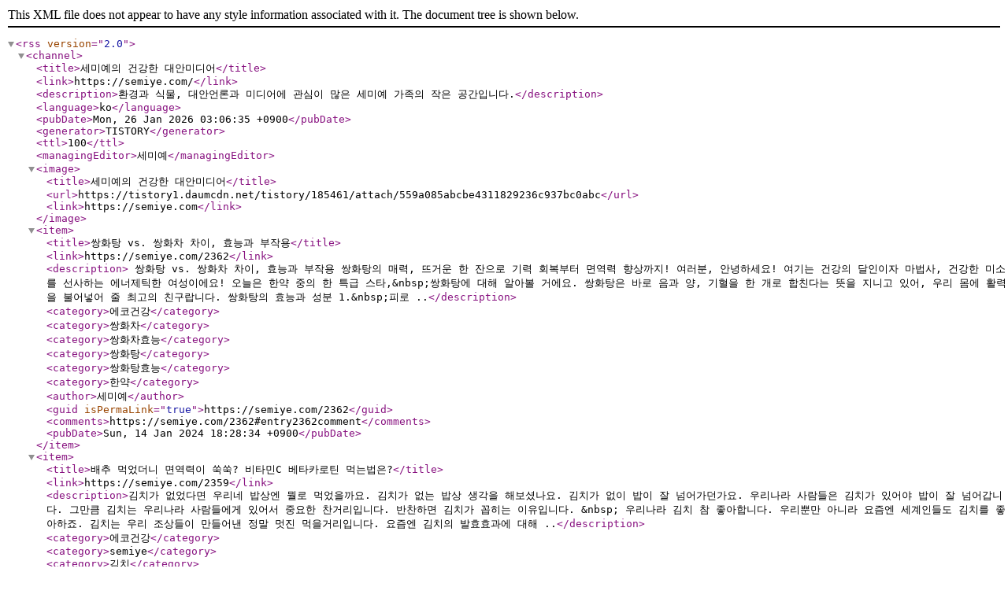

--- FILE ---
content_type: text/xml;charset=UTF-8
request_url: https://semiye.com/rss
body_size: 6781
content:
<?xml version="1.0" encoding="UTF-8"?>
<rss version="2.0">
  <channel>
    <title>세미예의 건강한 대안미디어</title>
    <link>https://semiye.com/</link>
    <description>환경과 식물, 대안언론과 미디어에 관심이 많은 세미예 가족의 작은 공간입니다.</description>
    <language>ko</language>
    <pubDate>Mon, 26 Jan 2026 03:06:35 +0900</pubDate>
    <generator>TISTORY</generator>
    <ttl>100</ttl>
    <managingEditor>세미예</managingEditor>
    <image>
      <title>세미예의 건강한 대안미디어</title>
      <url>https://tistory1.daumcdn.net/tistory/185461/attach/559a085abcbe4311829236c937bc0abc</url>
      <link>https://semiye.com</link>
    </image>
    <item>
      <title>쌍화탕 vs. 쌍화차 차이, 효능과 부작용</title>
      <link>https://semiye.com/2362</link>
      <description>





쌍화탕 vs. 쌍화차 차이, 효능과 부작용

쌍화탕의 매력, 뜨거운 한 잔으로 기력 회복부터 면역력 향상까지!
여러분, 안녕하세요! 여기는 건강의 달인이자 마법사, 건강한 미소를 선사하는 에너제틱한 여성이에요! 오늘은 한약 중의 한 특급 스타,&amp;nbsp;쌍화탕에 대해 알아볼 거에요. 쌍화탕은 바로 음과 양, 기혈을 한 개로 합친다는 뜻을 지니고 있어, 우리 몸에 활력을 불어넣어 줄 최고의 친구랍니다.
쌍화탕의 효능과 성분
1.&amp;nbsp;피로 ..</description>
      <category>에코건강</category>
      <category>쌍화차</category>
      <category>쌍화차효능</category>
      <category>쌍화탕</category>
      <category>쌍화탕효능</category>
      <category>한약</category>
      <author>세미예</author>
      <guid isPermaLink="true">https://semiye.com/2362</guid>
      <comments>https://semiye.com/2362#entry2362comment</comments>
      <pubDate>Sun, 14 Jan 2024 18:28:34 +0900</pubDate>
    </item>
    <item>
      <title>배추 먹었더니 면역력이 쑥쑥? 비타민C 베타카로틴 먹는법은?</title>
      <link>https://semiye.com/2359</link>
      <description>김치가 없었다면 우리네 밥상엔 뭘로 먹었을까요. 김치가 없는 밥상 생각을 해보셨나요. 김치가 없이 밥이 잘 넘어가던가요. 우리나라 사람들은 김치가 있어야 밥이 잘 넘어갑니다. 그만큼 김치는 우리나라 사람들에게 있어서 중요한 찬거리입니다. 반찬하면 김치가 꼽히는 이유입니다.
&amp;nbsp;
우리나라 김치 참 좋아합니다. 우리뿐만 아니라 요즘엔 세계인들도 김치를 좋아하죠. 김치는 우리 조상들이 만들어낸 정말 멋진 먹을거리입니다. 요즘엔 김치의 발효효과에 대해 ..</description>
      <category>에코건강</category>
      <category>semiye</category>
      <category>김치</category>
      <category>배추</category>
      <category>배추칼로리</category>
      <category>배추효능</category>
      <category>세미예</category>
      <author>세미예</author>
      <guid isPermaLink="true">https://semiye.com/2359</guid>
      <comments>https://semiye.com/2359#entry2359comment</comments>
      <pubDate>Sat, 17 Dec 2022 20:01:52 +0900</pubDate>
    </item>
    <item>
      <title>겨울인데 탈수증? 물만 잘 마셔도 요로결석 예방 어떻게?</title>
      <link>https://semiye.com/2358</link>
      <description>사람 몸을 이루는 가장 큰 구성원은 뭘까요. 뼈라고요. 살이라고요. 이런 대답을 하시는 분은 생물시간에 잠이 졸았거나 아니면 헷갈려서 제대로 답을 못했을 겁니다. 물이라고요. 예, 정답입니다. 맞아요. 사람의 몸을 구성하는 가장 성분은 물입니다. 물이 사람 몸을 이루고 있다고 해도 과언이 아닐 정도죠. 오늘은 생물 시간이 아니니 물에 관해 이쯤 해두죠.
&amp;nbsp;
물이 사람 몸속에 그렇게나 많다고요? 맞아요. 사람은 물속에서 태어나 물이 빠지면 생을 ..</description>
      <category>에코건강</category>
      <category>semiye</category>
      <category>물</category>
      <category>세미예</category>
      <category>요로결석증</category>
      <category>탈수증</category>
      <author>세미예</author>
      <guid isPermaLink="true">https://semiye.com/2358</guid>
      <comments>https://semiye.com/2358#entry2358comment</comments>
      <pubDate>Sat, 17 Dec 2022 19:59:13 +0900</pubDate>
    </item>
    <item>
      <title>운동시간 아침? 저녁? 걷기운동 몰랐던 놀라운 효과</title>
      <link>https://semiye.com/2357</link>
      <description>건강검진에서 안 좋은 결과가 나옵니다. 문진표와 건강검진표를 보고 나서야 평소 몸 관리를 등한시 한 자신을 돌아보고 후회를 해봅니다. 병원을 찾습니다. 병원에서는 건강을 챙기라고 말을 합니다. 내 몸을 평소 꾸준히 돌보라고 합니다. 이런 말을 들으니 운동을 해야겠다고 스스로 매일같이 다짐을 합니다. 그런데 막상 운동을 하겠다고 해놓고 작심삼일인 경우가 많습니다. 몸을 관리하라는 말을 듣고 나서 운동합니다. 하루 이틀은 운동을 합니다. 그러다가 채 삼일을..</description>
      <category>걷기운동</category>
      <category>세미예</category>
      <category>운동시간</category>
      <author>세미예</author>
      <guid isPermaLink="true">https://semiye.com/2357</guid>
      <comments>https://semiye.com/2357#entry2357comment</comments>
      <pubDate>Sun, 25 Sep 2022 11:43:08 +0900</pubDate>
    </item>
    <item>
      <title>혁신의 아이콘 네이버 검색 민폐가 된 불편한 진실</title>
      <link>https://semiye.com/2356</link>
      <description>질문 하나로 글을 시작합니다. 첫번째는 필력이 대단한 초보 블로그가 있습니다. 이 블로그는 대단한 글을 적습니다. 글도 아주 정성을 들여 적습니다. 엄청난 글을 네이버 블로그에 올립니다. 이 글이 상위노출될까요? 이 블로그는 또 적습니다. 엄청난 노하우와 필력을 바탕으로 글을 정성스레 적습니다. 여러개 글을 적었습니다. 이 글들이 상위노출이 될까요.
&amp;nbsp;
두번째는 글은 잘 못 적습니다. 이곳 저곳의 블로그를 돌아다니면 소재를 적당히 짜깁기를 합니..</description>
      <category>에코칼럼</category>
      <category>SEO</category>
      <category>검색엔진</category>
      <category>네이버검색</category>
      <category>세미예</category>
      <author>세미예</author>
      <guid isPermaLink="true">https://semiye.com/2356</guid>
      <comments>https://semiye.com/2356#entry2356comment</comments>
      <pubDate>Thu, 22 Sep 2022 01:49:38 +0900</pubDate>
    </item>
  </channel>
</rss>